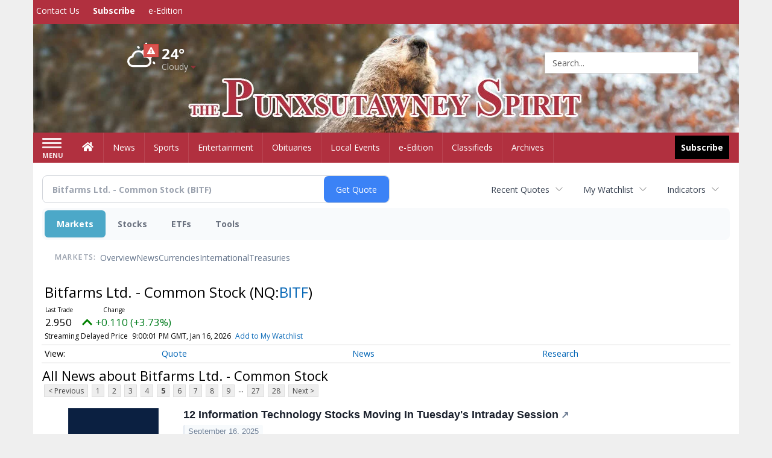

--- FILE ---
content_type: text/html; charset=utf-8
request_url: https://www.google.com/recaptcha/enterprise/anchor?ar=1&k=6LdF3BEhAAAAAEQUmLciJe0QwaHESwQFc2vwCWqh&co=aHR0cDovL2J1c2luZXNzLnB1bnhzdXRhd25leXNwaXJpdC5jb206ODA.&hl=en&v=PoyoqOPhxBO7pBk68S4YbpHZ&size=invisible&anchor-ms=20000&execute-ms=30000&cb=nxfpe0mlxrr2
body_size: 48604
content:
<!DOCTYPE HTML><html dir="ltr" lang="en"><head><meta http-equiv="Content-Type" content="text/html; charset=UTF-8">
<meta http-equiv="X-UA-Compatible" content="IE=edge">
<title>reCAPTCHA</title>
<style type="text/css">
/* cyrillic-ext */
@font-face {
  font-family: 'Roboto';
  font-style: normal;
  font-weight: 400;
  font-stretch: 100%;
  src: url(//fonts.gstatic.com/s/roboto/v48/KFO7CnqEu92Fr1ME7kSn66aGLdTylUAMa3GUBHMdazTgWw.woff2) format('woff2');
  unicode-range: U+0460-052F, U+1C80-1C8A, U+20B4, U+2DE0-2DFF, U+A640-A69F, U+FE2E-FE2F;
}
/* cyrillic */
@font-face {
  font-family: 'Roboto';
  font-style: normal;
  font-weight: 400;
  font-stretch: 100%;
  src: url(//fonts.gstatic.com/s/roboto/v48/KFO7CnqEu92Fr1ME7kSn66aGLdTylUAMa3iUBHMdazTgWw.woff2) format('woff2');
  unicode-range: U+0301, U+0400-045F, U+0490-0491, U+04B0-04B1, U+2116;
}
/* greek-ext */
@font-face {
  font-family: 'Roboto';
  font-style: normal;
  font-weight: 400;
  font-stretch: 100%;
  src: url(//fonts.gstatic.com/s/roboto/v48/KFO7CnqEu92Fr1ME7kSn66aGLdTylUAMa3CUBHMdazTgWw.woff2) format('woff2');
  unicode-range: U+1F00-1FFF;
}
/* greek */
@font-face {
  font-family: 'Roboto';
  font-style: normal;
  font-weight: 400;
  font-stretch: 100%;
  src: url(//fonts.gstatic.com/s/roboto/v48/KFO7CnqEu92Fr1ME7kSn66aGLdTylUAMa3-UBHMdazTgWw.woff2) format('woff2');
  unicode-range: U+0370-0377, U+037A-037F, U+0384-038A, U+038C, U+038E-03A1, U+03A3-03FF;
}
/* math */
@font-face {
  font-family: 'Roboto';
  font-style: normal;
  font-weight: 400;
  font-stretch: 100%;
  src: url(//fonts.gstatic.com/s/roboto/v48/KFO7CnqEu92Fr1ME7kSn66aGLdTylUAMawCUBHMdazTgWw.woff2) format('woff2');
  unicode-range: U+0302-0303, U+0305, U+0307-0308, U+0310, U+0312, U+0315, U+031A, U+0326-0327, U+032C, U+032F-0330, U+0332-0333, U+0338, U+033A, U+0346, U+034D, U+0391-03A1, U+03A3-03A9, U+03B1-03C9, U+03D1, U+03D5-03D6, U+03F0-03F1, U+03F4-03F5, U+2016-2017, U+2034-2038, U+203C, U+2040, U+2043, U+2047, U+2050, U+2057, U+205F, U+2070-2071, U+2074-208E, U+2090-209C, U+20D0-20DC, U+20E1, U+20E5-20EF, U+2100-2112, U+2114-2115, U+2117-2121, U+2123-214F, U+2190, U+2192, U+2194-21AE, U+21B0-21E5, U+21F1-21F2, U+21F4-2211, U+2213-2214, U+2216-22FF, U+2308-230B, U+2310, U+2319, U+231C-2321, U+2336-237A, U+237C, U+2395, U+239B-23B7, U+23D0, U+23DC-23E1, U+2474-2475, U+25AF, U+25B3, U+25B7, U+25BD, U+25C1, U+25CA, U+25CC, U+25FB, U+266D-266F, U+27C0-27FF, U+2900-2AFF, U+2B0E-2B11, U+2B30-2B4C, U+2BFE, U+3030, U+FF5B, U+FF5D, U+1D400-1D7FF, U+1EE00-1EEFF;
}
/* symbols */
@font-face {
  font-family: 'Roboto';
  font-style: normal;
  font-weight: 400;
  font-stretch: 100%;
  src: url(//fonts.gstatic.com/s/roboto/v48/KFO7CnqEu92Fr1ME7kSn66aGLdTylUAMaxKUBHMdazTgWw.woff2) format('woff2');
  unicode-range: U+0001-000C, U+000E-001F, U+007F-009F, U+20DD-20E0, U+20E2-20E4, U+2150-218F, U+2190, U+2192, U+2194-2199, U+21AF, U+21E6-21F0, U+21F3, U+2218-2219, U+2299, U+22C4-22C6, U+2300-243F, U+2440-244A, U+2460-24FF, U+25A0-27BF, U+2800-28FF, U+2921-2922, U+2981, U+29BF, U+29EB, U+2B00-2BFF, U+4DC0-4DFF, U+FFF9-FFFB, U+10140-1018E, U+10190-1019C, U+101A0, U+101D0-101FD, U+102E0-102FB, U+10E60-10E7E, U+1D2C0-1D2D3, U+1D2E0-1D37F, U+1F000-1F0FF, U+1F100-1F1AD, U+1F1E6-1F1FF, U+1F30D-1F30F, U+1F315, U+1F31C, U+1F31E, U+1F320-1F32C, U+1F336, U+1F378, U+1F37D, U+1F382, U+1F393-1F39F, U+1F3A7-1F3A8, U+1F3AC-1F3AF, U+1F3C2, U+1F3C4-1F3C6, U+1F3CA-1F3CE, U+1F3D4-1F3E0, U+1F3ED, U+1F3F1-1F3F3, U+1F3F5-1F3F7, U+1F408, U+1F415, U+1F41F, U+1F426, U+1F43F, U+1F441-1F442, U+1F444, U+1F446-1F449, U+1F44C-1F44E, U+1F453, U+1F46A, U+1F47D, U+1F4A3, U+1F4B0, U+1F4B3, U+1F4B9, U+1F4BB, U+1F4BF, U+1F4C8-1F4CB, U+1F4D6, U+1F4DA, U+1F4DF, U+1F4E3-1F4E6, U+1F4EA-1F4ED, U+1F4F7, U+1F4F9-1F4FB, U+1F4FD-1F4FE, U+1F503, U+1F507-1F50B, U+1F50D, U+1F512-1F513, U+1F53E-1F54A, U+1F54F-1F5FA, U+1F610, U+1F650-1F67F, U+1F687, U+1F68D, U+1F691, U+1F694, U+1F698, U+1F6AD, U+1F6B2, U+1F6B9-1F6BA, U+1F6BC, U+1F6C6-1F6CF, U+1F6D3-1F6D7, U+1F6E0-1F6EA, U+1F6F0-1F6F3, U+1F6F7-1F6FC, U+1F700-1F7FF, U+1F800-1F80B, U+1F810-1F847, U+1F850-1F859, U+1F860-1F887, U+1F890-1F8AD, U+1F8B0-1F8BB, U+1F8C0-1F8C1, U+1F900-1F90B, U+1F93B, U+1F946, U+1F984, U+1F996, U+1F9E9, U+1FA00-1FA6F, U+1FA70-1FA7C, U+1FA80-1FA89, U+1FA8F-1FAC6, U+1FACE-1FADC, U+1FADF-1FAE9, U+1FAF0-1FAF8, U+1FB00-1FBFF;
}
/* vietnamese */
@font-face {
  font-family: 'Roboto';
  font-style: normal;
  font-weight: 400;
  font-stretch: 100%;
  src: url(//fonts.gstatic.com/s/roboto/v48/KFO7CnqEu92Fr1ME7kSn66aGLdTylUAMa3OUBHMdazTgWw.woff2) format('woff2');
  unicode-range: U+0102-0103, U+0110-0111, U+0128-0129, U+0168-0169, U+01A0-01A1, U+01AF-01B0, U+0300-0301, U+0303-0304, U+0308-0309, U+0323, U+0329, U+1EA0-1EF9, U+20AB;
}
/* latin-ext */
@font-face {
  font-family: 'Roboto';
  font-style: normal;
  font-weight: 400;
  font-stretch: 100%;
  src: url(//fonts.gstatic.com/s/roboto/v48/KFO7CnqEu92Fr1ME7kSn66aGLdTylUAMa3KUBHMdazTgWw.woff2) format('woff2');
  unicode-range: U+0100-02BA, U+02BD-02C5, U+02C7-02CC, U+02CE-02D7, U+02DD-02FF, U+0304, U+0308, U+0329, U+1D00-1DBF, U+1E00-1E9F, U+1EF2-1EFF, U+2020, U+20A0-20AB, U+20AD-20C0, U+2113, U+2C60-2C7F, U+A720-A7FF;
}
/* latin */
@font-face {
  font-family: 'Roboto';
  font-style: normal;
  font-weight: 400;
  font-stretch: 100%;
  src: url(//fonts.gstatic.com/s/roboto/v48/KFO7CnqEu92Fr1ME7kSn66aGLdTylUAMa3yUBHMdazQ.woff2) format('woff2');
  unicode-range: U+0000-00FF, U+0131, U+0152-0153, U+02BB-02BC, U+02C6, U+02DA, U+02DC, U+0304, U+0308, U+0329, U+2000-206F, U+20AC, U+2122, U+2191, U+2193, U+2212, U+2215, U+FEFF, U+FFFD;
}
/* cyrillic-ext */
@font-face {
  font-family: 'Roboto';
  font-style: normal;
  font-weight: 500;
  font-stretch: 100%;
  src: url(//fonts.gstatic.com/s/roboto/v48/KFO7CnqEu92Fr1ME7kSn66aGLdTylUAMa3GUBHMdazTgWw.woff2) format('woff2');
  unicode-range: U+0460-052F, U+1C80-1C8A, U+20B4, U+2DE0-2DFF, U+A640-A69F, U+FE2E-FE2F;
}
/* cyrillic */
@font-face {
  font-family: 'Roboto';
  font-style: normal;
  font-weight: 500;
  font-stretch: 100%;
  src: url(//fonts.gstatic.com/s/roboto/v48/KFO7CnqEu92Fr1ME7kSn66aGLdTylUAMa3iUBHMdazTgWw.woff2) format('woff2');
  unicode-range: U+0301, U+0400-045F, U+0490-0491, U+04B0-04B1, U+2116;
}
/* greek-ext */
@font-face {
  font-family: 'Roboto';
  font-style: normal;
  font-weight: 500;
  font-stretch: 100%;
  src: url(//fonts.gstatic.com/s/roboto/v48/KFO7CnqEu92Fr1ME7kSn66aGLdTylUAMa3CUBHMdazTgWw.woff2) format('woff2');
  unicode-range: U+1F00-1FFF;
}
/* greek */
@font-face {
  font-family: 'Roboto';
  font-style: normal;
  font-weight: 500;
  font-stretch: 100%;
  src: url(//fonts.gstatic.com/s/roboto/v48/KFO7CnqEu92Fr1ME7kSn66aGLdTylUAMa3-UBHMdazTgWw.woff2) format('woff2');
  unicode-range: U+0370-0377, U+037A-037F, U+0384-038A, U+038C, U+038E-03A1, U+03A3-03FF;
}
/* math */
@font-face {
  font-family: 'Roboto';
  font-style: normal;
  font-weight: 500;
  font-stretch: 100%;
  src: url(//fonts.gstatic.com/s/roboto/v48/KFO7CnqEu92Fr1ME7kSn66aGLdTylUAMawCUBHMdazTgWw.woff2) format('woff2');
  unicode-range: U+0302-0303, U+0305, U+0307-0308, U+0310, U+0312, U+0315, U+031A, U+0326-0327, U+032C, U+032F-0330, U+0332-0333, U+0338, U+033A, U+0346, U+034D, U+0391-03A1, U+03A3-03A9, U+03B1-03C9, U+03D1, U+03D5-03D6, U+03F0-03F1, U+03F4-03F5, U+2016-2017, U+2034-2038, U+203C, U+2040, U+2043, U+2047, U+2050, U+2057, U+205F, U+2070-2071, U+2074-208E, U+2090-209C, U+20D0-20DC, U+20E1, U+20E5-20EF, U+2100-2112, U+2114-2115, U+2117-2121, U+2123-214F, U+2190, U+2192, U+2194-21AE, U+21B0-21E5, U+21F1-21F2, U+21F4-2211, U+2213-2214, U+2216-22FF, U+2308-230B, U+2310, U+2319, U+231C-2321, U+2336-237A, U+237C, U+2395, U+239B-23B7, U+23D0, U+23DC-23E1, U+2474-2475, U+25AF, U+25B3, U+25B7, U+25BD, U+25C1, U+25CA, U+25CC, U+25FB, U+266D-266F, U+27C0-27FF, U+2900-2AFF, U+2B0E-2B11, U+2B30-2B4C, U+2BFE, U+3030, U+FF5B, U+FF5D, U+1D400-1D7FF, U+1EE00-1EEFF;
}
/* symbols */
@font-face {
  font-family: 'Roboto';
  font-style: normal;
  font-weight: 500;
  font-stretch: 100%;
  src: url(//fonts.gstatic.com/s/roboto/v48/KFO7CnqEu92Fr1ME7kSn66aGLdTylUAMaxKUBHMdazTgWw.woff2) format('woff2');
  unicode-range: U+0001-000C, U+000E-001F, U+007F-009F, U+20DD-20E0, U+20E2-20E4, U+2150-218F, U+2190, U+2192, U+2194-2199, U+21AF, U+21E6-21F0, U+21F3, U+2218-2219, U+2299, U+22C4-22C6, U+2300-243F, U+2440-244A, U+2460-24FF, U+25A0-27BF, U+2800-28FF, U+2921-2922, U+2981, U+29BF, U+29EB, U+2B00-2BFF, U+4DC0-4DFF, U+FFF9-FFFB, U+10140-1018E, U+10190-1019C, U+101A0, U+101D0-101FD, U+102E0-102FB, U+10E60-10E7E, U+1D2C0-1D2D3, U+1D2E0-1D37F, U+1F000-1F0FF, U+1F100-1F1AD, U+1F1E6-1F1FF, U+1F30D-1F30F, U+1F315, U+1F31C, U+1F31E, U+1F320-1F32C, U+1F336, U+1F378, U+1F37D, U+1F382, U+1F393-1F39F, U+1F3A7-1F3A8, U+1F3AC-1F3AF, U+1F3C2, U+1F3C4-1F3C6, U+1F3CA-1F3CE, U+1F3D4-1F3E0, U+1F3ED, U+1F3F1-1F3F3, U+1F3F5-1F3F7, U+1F408, U+1F415, U+1F41F, U+1F426, U+1F43F, U+1F441-1F442, U+1F444, U+1F446-1F449, U+1F44C-1F44E, U+1F453, U+1F46A, U+1F47D, U+1F4A3, U+1F4B0, U+1F4B3, U+1F4B9, U+1F4BB, U+1F4BF, U+1F4C8-1F4CB, U+1F4D6, U+1F4DA, U+1F4DF, U+1F4E3-1F4E6, U+1F4EA-1F4ED, U+1F4F7, U+1F4F9-1F4FB, U+1F4FD-1F4FE, U+1F503, U+1F507-1F50B, U+1F50D, U+1F512-1F513, U+1F53E-1F54A, U+1F54F-1F5FA, U+1F610, U+1F650-1F67F, U+1F687, U+1F68D, U+1F691, U+1F694, U+1F698, U+1F6AD, U+1F6B2, U+1F6B9-1F6BA, U+1F6BC, U+1F6C6-1F6CF, U+1F6D3-1F6D7, U+1F6E0-1F6EA, U+1F6F0-1F6F3, U+1F6F7-1F6FC, U+1F700-1F7FF, U+1F800-1F80B, U+1F810-1F847, U+1F850-1F859, U+1F860-1F887, U+1F890-1F8AD, U+1F8B0-1F8BB, U+1F8C0-1F8C1, U+1F900-1F90B, U+1F93B, U+1F946, U+1F984, U+1F996, U+1F9E9, U+1FA00-1FA6F, U+1FA70-1FA7C, U+1FA80-1FA89, U+1FA8F-1FAC6, U+1FACE-1FADC, U+1FADF-1FAE9, U+1FAF0-1FAF8, U+1FB00-1FBFF;
}
/* vietnamese */
@font-face {
  font-family: 'Roboto';
  font-style: normal;
  font-weight: 500;
  font-stretch: 100%;
  src: url(//fonts.gstatic.com/s/roboto/v48/KFO7CnqEu92Fr1ME7kSn66aGLdTylUAMa3OUBHMdazTgWw.woff2) format('woff2');
  unicode-range: U+0102-0103, U+0110-0111, U+0128-0129, U+0168-0169, U+01A0-01A1, U+01AF-01B0, U+0300-0301, U+0303-0304, U+0308-0309, U+0323, U+0329, U+1EA0-1EF9, U+20AB;
}
/* latin-ext */
@font-face {
  font-family: 'Roboto';
  font-style: normal;
  font-weight: 500;
  font-stretch: 100%;
  src: url(//fonts.gstatic.com/s/roboto/v48/KFO7CnqEu92Fr1ME7kSn66aGLdTylUAMa3KUBHMdazTgWw.woff2) format('woff2');
  unicode-range: U+0100-02BA, U+02BD-02C5, U+02C7-02CC, U+02CE-02D7, U+02DD-02FF, U+0304, U+0308, U+0329, U+1D00-1DBF, U+1E00-1E9F, U+1EF2-1EFF, U+2020, U+20A0-20AB, U+20AD-20C0, U+2113, U+2C60-2C7F, U+A720-A7FF;
}
/* latin */
@font-face {
  font-family: 'Roboto';
  font-style: normal;
  font-weight: 500;
  font-stretch: 100%;
  src: url(//fonts.gstatic.com/s/roboto/v48/KFO7CnqEu92Fr1ME7kSn66aGLdTylUAMa3yUBHMdazQ.woff2) format('woff2');
  unicode-range: U+0000-00FF, U+0131, U+0152-0153, U+02BB-02BC, U+02C6, U+02DA, U+02DC, U+0304, U+0308, U+0329, U+2000-206F, U+20AC, U+2122, U+2191, U+2193, U+2212, U+2215, U+FEFF, U+FFFD;
}
/* cyrillic-ext */
@font-face {
  font-family: 'Roboto';
  font-style: normal;
  font-weight: 900;
  font-stretch: 100%;
  src: url(//fonts.gstatic.com/s/roboto/v48/KFO7CnqEu92Fr1ME7kSn66aGLdTylUAMa3GUBHMdazTgWw.woff2) format('woff2');
  unicode-range: U+0460-052F, U+1C80-1C8A, U+20B4, U+2DE0-2DFF, U+A640-A69F, U+FE2E-FE2F;
}
/* cyrillic */
@font-face {
  font-family: 'Roboto';
  font-style: normal;
  font-weight: 900;
  font-stretch: 100%;
  src: url(//fonts.gstatic.com/s/roboto/v48/KFO7CnqEu92Fr1ME7kSn66aGLdTylUAMa3iUBHMdazTgWw.woff2) format('woff2');
  unicode-range: U+0301, U+0400-045F, U+0490-0491, U+04B0-04B1, U+2116;
}
/* greek-ext */
@font-face {
  font-family: 'Roboto';
  font-style: normal;
  font-weight: 900;
  font-stretch: 100%;
  src: url(//fonts.gstatic.com/s/roboto/v48/KFO7CnqEu92Fr1ME7kSn66aGLdTylUAMa3CUBHMdazTgWw.woff2) format('woff2');
  unicode-range: U+1F00-1FFF;
}
/* greek */
@font-face {
  font-family: 'Roboto';
  font-style: normal;
  font-weight: 900;
  font-stretch: 100%;
  src: url(//fonts.gstatic.com/s/roboto/v48/KFO7CnqEu92Fr1ME7kSn66aGLdTylUAMa3-UBHMdazTgWw.woff2) format('woff2');
  unicode-range: U+0370-0377, U+037A-037F, U+0384-038A, U+038C, U+038E-03A1, U+03A3-03FF;
}
/* math */
@font-face {
  font-family: 'Roboto';
  font-style: normal;
  font-weight: 900;
  font-stretch: 100%;
  src: url(//fonts.gstatic.com/s/roboto/v48/KFO7CnqEu92Fr1ME7kSn66aGLdTylUAMawCUBHMdazTgWw.woff2) format('woff2');
  unicode-range: U+0302-0303, U+0305, U+0307-0308, U+0310, U+0312, U+0315, U+031A, U+0326-0327, U+032C, U+032F-0330, U+0332-0333, U+0338, U+033A, U+0346, U+034D, U+0391-03A1, U+03A3-03A9, U+03B1-03C9, U+03D1, U+03D5-03D6, U+03F0-03F1, U+03F4-03F5, U+2016-2017, U+2034-2038, U+203C, U+2040, U+2043, U+2047, U+2050, U+2057, U+205F, U+2070-2071, U+2074-208E, U+2090-209C, U+20D0-20DC, U+20E1, U+20E5-20EF, U+2100-2112, U+2114-2115, U+2117-2121, U+2123-214F, U+2190, U+2192, U+2194-21AE, U+21B0-21E5, U+21F1-21F2, U+21F4-2211, U+2213-2214, U+2216-22FF, U+2308-230B, U+2310, U+2319, U+231C-2321, U+2336-237A, U+237C, U+2395, U+239B-23B7, U+23D0, U+23DC-23E1, U+2474-2475, U+25AF, U+25B3, U+25B7, U+25BD, U+25C1, U+25CA, U+25CC, U+25FB, U+266D-266F, U+27C0-27FF, U+2900-2AFF, U+2B0E-2B11, U+2B30-2B4C, U+2BFE, U+3030, U+FF5B, U+FF5D, U+1D400-1D7FF, U+1EE00-1EEFF;
}
/* symbols */
@font-face {
  font-family: 'Roboto';
  font-style: normal;
  font-weight: 900;
  font-stretch: 100%;
  src: url(//fonts.gstatic.com/s/roboto/v48/KFO7CnqEu92Fr1ME7kSn66aGLdTylUAMaxKUBHMdazTgWw.woff2) format('woff2');
  unicode-range: U+0001-000C, U+000E-001F, U+007F-009F, U+20DD-20E0, U+20E2-20E4, U+2150-218F, U+2190, U+2192, U+2194-2199, U+21AF, U+21E6-21F0, U+21F3, U+2218-2219, U+2299, U+22C4-22C6, U+2300-243F, U+2440-244A, U+2460-24FF, U+25A0-27BF, U+2800-28FF, U+2921-2922, U+2981, U+29BF, U+29EB, U+2B00-2BFF, U+4DC0-4DFF, U+FFF9-FFFB, U+10140-1018E, U+10190-1019C, U+101A0, U+101D0-101FD, U+102E0-102FB, U+10E60-10E7E, U+1D2C0-1D2D3, U+1D2E0-1D37F, U+1F000-1F0FF, U+1F100-1F1AD, U+1F1E6-1F1FF, U+1F30D-1F30F, U+1F315, U+1F31C, U+1F31E, U+1F320-1F32C, U+1F336, U+1F378, U+1F37D, U+1F382, U+1F393-1F39F, U+1F3A7-1F3A8, U+1F3AC-1F3AF, U+1F3C2, U+1F3C4-1F3C6, U+1F3CA-1F3CE, U+1F3D4-1F3E0, U+1F3ED, U+1F3F1-1F3F3, U+1F3F5-1F3F7, U+1F408, U+1F415, U+1F41F, U+1F426, U+1F43F, U+1F441-1F442, U+1F444, U+1F446-1F449, U+1F44C-1F44E, U+1F453, U+1F46A, U+1F47D, U+1F4A3, U+1F4B0, U+1F4B3, U+1F4B9, U+1F4BB, U+1F4BF, U+1F4C8-1F4CB, U+1F4D6, U+1F4DA, U+1F4DF, U+1F4E3-1F4E6, U+1F4EA-1F4ED, U+1F4F7, U+1F4F9-1F4FB, U+1F4FD-1F4FE, U+1F503, U+1F507-1F50B, U+1F50D, U+1F512-1F513, U+1F53E-1F54A, U+1F54F-1F5FA, U+1F610, U+1F650-1F67F, U+1F687, U+1F68D, U+1F691, U+1F694, U+1F698, U+1F6AD, U+1F6B2, U+1F6B9-1F6BA, U+1F6BC, U+1F6C6-1F6CF, U+1F6D3-1F6D7, U+1F6E0-1F6EA, U+1F6F0-1F6F3, U+1F6F7-1F6FC, U+1F700-1F7FF, U+1F800-1F80B, U+1F810-1F847, U+1F850-1F859, U+1F860-1F887, U+1F890-1F8AD, U+1F8B0-1F8BB, U+1F8C0-1F8C1, U+1F900-1F90B, U+1F93B, U+1F946, U+1F984, U+1F996, U+1F9E9, U+1FA00-1FA6F, U+1FA70-1FA7C, U+1FA80-1FA89, U+1FA8F-1FAC6, U+1FACE-1FADC, U+1FADF-1FAE9, U+1FAF0-1FAF8, U+1FB00-1FBFF;
}
/* vietnamese */
@font-face {
  font-family: 'Roboto';
  font-style: normal;
  font-weight: 900;
  font-stretch: 100%;
  src: url(//fonts.gstatic.com/s/roboto/v48/KFO7CnqEu92Fr1ME7kSn66aGLdTylUAMa3OUBHMdazTgWw.woff2) format('woff2');
  unicode-range: U+0102-0103, U+0110-0111, U+0128-0129, U+0168-0169, U+01A0-01A1, U+01AF-01B0, U+0300-0301, U+0303-0304, U+0308-0309, U+0323, U+0329, U+1EA0-1EF9, U+20AB;
}
/* latin-ext */
@font-face {
  font-family: 'Roboto';
  font-style: normal;
  font-weight: 900;
  font-stretch: 100%;
  src: url(//fonts.gstatic.com/s/roboto/v48/KFO7CnqEu92Fr1ME7kSn66aGLdTylUAMa3KUBHMdazTgWw.woff2) format('woff2');
  unicode-range: U+0100-02BA, U+02BD-02C5, U+02C7-02CC, U+02CE-02D7, U+02DD-02FF, U+0304, U+0308, U+0329, U+1D00-1DBF, U+1E00-1E9F, U+1EF2-1EFF, U+2020, U+20A0-20AB, U+20AD-20C0, U+2113, U+2C60-2C7F, U+A720-A7FF;
}
/* latin */
@font-face {
  font-family: 'Roboto';
  font-style: normal;
  font-weight: 900;
  font-stretch: 100%;
  src: url(//fonts.gstatic.com/s/roboto/v48/KFO7CnqEu92Fr1ME7kSn66aGLdTylUAMa3yUBHMdazQ.woff2) format('woff2');
  unicode-range: U+0000-00FF, U+0131, U+0152-0153, U+02BB-02BC, U+02C6, U+02DA, U+02DC, U+0304, U+0308, U+0329, U+2000-206F, U+20AC, U+2122, U+2191, U+2193, U+2212, U+2215, U+FEFF, U+FFFD;
}

</style>
<link rel="stylesheet" type="text/css" href="https://www.gstatic.com/recaptcha/releases/PoyoqOPhxBO7pBk68S4YbpHZ/styles__ltr.css">
<script nonce="r_kFU0bNO2IXwTBMN_7PvA" type="text/javascript">window['__recaptcha_api'] = 'https://www.google.com/recaptcha/enterprise/';</script>
<script type="text/javascript" src="https://www.gstatic.com/recaptcha/releases/PoyoqOPhxBO7pBk68S4YbpHZ/recaptcha__en.js" nonce="r_kFU0bNO2IXwTBMN_7PvA">
      
    </script></head>
<body><div id="rc-anchor-alert" class="rc-anchor-alert"></div>
<input type="hidden" id="recaptcha-token" value="[base64]">
<script type="text/javascript" nonce="r_kFU0bNO2IXwTBMN_7PvA">
      recaptcha.anchor.Main.init("[\x22ainput\x22,[\x22bgdata\x22,\x22\x22,\[base64]/[base64]/[base64]/KE4oMTI0LHYsdi5HKSxMWihsLHYpKTpOKDEyNCx2LGwpLFYpLHYpLFQpKSxGKDE3MSx2KX0scjc9ZnVuY3Rpb24obCl7cmV0dXJuIGx9LEM9ZnVuY3Rpb24obCxWLHYpe04odixsLFYpLFZbYWtdPTI3OTZ9LG49ZnVuY3Rpb24obCxWKXtWLlg9KChWLlg/[base64]/[base64]/[base64]/[base64]/[base64]/[base64]/[base64]/[base64]/[base64]/[base64]/[base64]\\u003d\x22,\[base64]\x22,\[base64]/DuyU3w4XCojsEPcO0wq9Cw4DDusOkw5zCosKGH8Oqw4fDrnkfw5F0w7p8DsKyHsKAwpA9TsOTwooCwq4BSMO9w4Y4FxfDg8OOwp8Vw7YiTMKHC8OIwrrCrMOyWR1eSD/CuTHCtzbDnMKCWMO9wp7CksOfBAI/DQ/[base64]/CgcOoJMKvY8K6wrrCoz7CosKWdMKaCUY1w6DDvMKYw44SDMKAw4fCtR3DlsKWM8K5w6Bsw73CksOmwrzClQwcw5Qow6rDk8O6NMKPw4bCv8KubsOlKAJzw7ZZwpxkwr/DiDTCpcOGNz0cw7jDmcKqZBoLw4DCr8Olw4AqwqLDk8OGw4zDp3d6e3HCrhcAwpXDvsOiET3CpcOORcKMDMOmwrrDugF3wrjCk3Y2HU/DucO0eWhTdR9iwolBw5NTCsKWesKHTzsIOBrDqMKGXj0zwoEqw7t0HMOEUEM8wprDlzxAw63Cq2JUwpHCgMKTZD5cT2cgJR0Vwo7DgMO+wrZjwojDiUbDpMKIJMKXGVPDj8KOccKqwobCiCPCv8OKQ8KUTH/CqQTDqsOsJCXCmjvDs8Krf8KtJ2UvflZEJmnCgMK3w4UwwqVEPhFrw4rCkcKKw4bDpsKgw4PCgiUjOcOBGwfDgAZiw7vCgcOPdsO5wqfDqTXDpcKRwqRbNcKlwqfDpcONeSgjQcKUw6/[base64]/DjD3DnMKIdQvCisOfw6dmPMKoKsOUWkDCtmAQwprDjDLCosK/w5/CkcKsB31JwoB/w5sZEsK4LMOSwoXCklUdw43DtR5Pw6bDtW/CjmIJw48qZMOXZMKewoU5BhXDuD4yBsKgKHfCrMKdw5Zzw4Bdw4MkwpfDk8KEw7vCqW3DrUdpOsOyZ1RoQW/Dk25lwpDDmAfCpsO9HBcDw7gXHmtGw7fCt8OuDmTCsxEsTMOzIMK4JMKWRMOEw4pOwrXCpg0CPjjDn1rDqlPCrHp+YcKUw6kRJMO5Bmoyw4DDj8KLMUZzXcOZPMKNwq3CqSbCkzshKVh2wrHCmQ/[base64]/DpMOLScKGwr4zwrbDuTHDgyRIHi5nE1XDgMOcN0nDnMKWDMK1K014GcK2w4RUasKxw4JHw7vCsz3CicKzeEvCpjDDiXrDrsKuw7RVb8KlwrDDmcOiGcOmwobDrcKfwqN2wp/DmcOBHg8Yw6HDul48SSHCisOhO8ORFCshaMKxOsKNY2U2w6gtERDCgj3DjX/[base64]/DiMKmVMOxTRc3WlkgVsOTw7bCv1fCr8KFKcO2w6zDnRLDkcKQw44zw4JywqQfOsKEdSTDpcKhwqDDksKBw6pBw64qBw7CsCQwbMOyw4fClknDqcOAWMOcZ8K2w5dhwr/ChirDum1yaMKFasODB2lwQsKye8Ohwo8jLcO1enbDlsK7w6fCpsKMd03DoFcTR8KtdkDDnMOwwpQJw6p9fhYfGcOjI8KUw6bCvcOWw5XCuMOSw6rCpUfDhcK9wqNcPxrCvGXCpsOpXMOFwr/[base64]/DpAjCl8ODw70hw7xFwpkaN8OXwo/[base64]/DlQJAwqpeBcO0w4LCgsOaHsKrJsOwbDfDucOIY8KwwpRpwopWZFI5ScOpwobCoFnCqUDDsxbCj8OIwpdsw7FSwpjClSFsJHsIw6NDbGvCtiMxEx7CjzDDsU9tBQ4SF1DCu8OjG8OBacK6w43CmRbDvMKzEcOvw4hNJsObQ1rCvcK7M3ZhMcKbPUnDp8KkAzTCkcO/w5vClMOhRcKPOcKZKwRMRy7DucKJZTjCiMOOwrzCnMO6ZjPDvQAUDMKLMn7CucOqwrcvcsK0w6ZiUMKjXMO2w5PDpsKQwozCrcOzw6xVc8KgwoAkKCp9wrHCgsOiFBJoXwtawqsAwrVtesKQecKEw5NxAcOGwq53w5ZEwo/CmHIfw6U7w4AUI0cOwp3CsVZufMOnw5R4w685w5lrRcO3w5bDssKvw78uX8OMKVHDqjTDsMO5wqjDl1TCqmfDicKWw6bClTXDvXDCkVjCscKcwoLCqcKeFcKdwqY/JsOnTcKnPMOOfcKNw6g6w48zw6bDtsK8wrthNcK0wrvDpitEPMKTw6lcw5IZw5prw6p3QcKMEsKrDMO9NxQ7aBUgcy3DtgjDv8KtFMKTwrVpMDA7D8OHw6nDnzrDgHhQBcKiw5bCgsOcw4TDu8KoKsOkw5XDtwzCksOdwoDDpkYODMOEwqdwwrJmwqJTwpU/wrAxwqF0Gg48AcOTXsKMwrBkXMKLwp/[base64]/DnMO2w4Uhw4PCoyrCq8KCFU7CqcKdXsKtISbDgWbDkRJ6woxuwol5wp/Cu07DqsKKYGDCjMO3FmDDmwnDth4/w7rDuVwmwqc+wrXCr3oowph+QsKALMK3wqzDgRUCw43CgsOmWMOawr9xwroWwrvCoDkvLU/[base64]/[base64]/CmTdGwrjDjcKIw58VecKWw6nDtF/DsiXCn2EBM8Kqw5/Chj/CusOPA8KaJcKxw50WwopjJWpwGHPDkMKgCSHDp8KvwozChMOxZ252QsOgw78dwpvDpUZ5bFpFwpQxw6U4C1lBTsOjw7FBZF7CrXbDtQZHwpHDnsOaw60Xw47DqCdkw6jDv8KrSMOaMEdmSmh2wq/CqBnDuipCbUnCoMOHEsOBw6Zxw61yFcKrwpXDtyvDogp6w6YVV8OKdMK+w6DCl09iwol6ZU7DtcOxw7XDvxjDk8K0wr8Mw6FPDVHCtjU6KVzCj1HCi8KRA8KMMsKdwpLClMKiwpRqEMO0wp1QPFnDl8K+JC/CoTtcB0LDiMKaw6vDt8OQwp9ewrTCscOXw6F4wrhjwrEpworChxNKw6YQwooPw6obbsK9a8KJScKbw44bN8Krwrl2d8OWwqYNwq9tw4c4wqXCtsKfLMO6wrDDlA0ow70pw4ZdclFww67Dg8OrwrbDohjDnsO8KcKiwpocdsKCw6dJZ0/[base64]/[base64]/[base64]/[base64]/CtMO8FQ1URQgWw6LCjcO/[base64]/Z2/Ch8OvDzEBcsKcJxHDvF/DqMOmN1nCqz8aDsKfwr7DncKKKcO8w5HCiS51wpFWwoZSFRTCqMOmHMKqwqgMJUl+KQhkLMOfDSZDWiLDvDl0PRxiw5bChS/[base64]/By3DnlbDt1kLwrZyRnjDrsKIwoLCu2vCiMOcRcOYwrQQTjpWFBnDvxVnwpTDpsO5Lj/Ds8KFMxV4JMOVw6TDqsKmwq7ChRDCrMKeDF/CgMO9w4kWwr3CoiLCn8OHc8Oaw4Y+emQZwpfCvidJbTzDjCkTdzMVw4ssw63Dp8O9w6VUMDp5GTMjwozDrXrCqngWOsKKEgDDscOzVibDjzXDgMKSSjFDW8KrwoPDmkwuw57CoMO/TsKWw6fCq8Oqw5F8w5jDlsOxWW3CphkAwpHDpsKYw4Y2Xl/[base64]/Cm8K/Yh0DwpQ0bcOLw4nCjx3DtMKVdAzCksKqw43DrMOxw7Vkwp/CisOsVG8Nw6zDiHPCvC/DuXwtawUYVgM/w7nCl8OJw6JNw5rDqcOpMF/[base64]/CisK5cCzDosOJw6TCmMO9cifDjsO7XBNZQmvDgUJ/woTCi8KYdcOiUsOiw4nDij7DmTF2w6bDp8KFAzXDuGo7WxnCoHIOAGJ4QHTCuVFTwpAwwroGbzgEwq1wA8KpecKTNsObwr/[base64]/DphQDw6dCfsK0w63CjmxFVsOEwoltLMOZwpFYw7LCj8K6DgHCqcKMXl3Dgi4Sw6AVEMOGbMOZTsOywoQOw77DrgQOw65pw54+w4h0wqdmWMKUA3NuwqBswopcLjjCrMOkwqvCsVY6wrlMXMKkw4fDh8KbXDFrw7XCpF/ClhvDosKxViMQwrLCnnEQw7zCoAJbXUfDhcOawp8TwrHCpsO7wqENwqkyO8ORw5zCtEzCp8O/wqfCk8OswrpYwpEtBCPDlAY6w5NFw71eWiTCuzZsGMKuU0kXCiDChsKDwqfDviLCv8O/w6cHEcK6f8O/wpM9w7XCncKMYsKiw40pw6ckw718dEbDgCBhwpEWw5kMwrDDssK6EsOiwoPDgCsjw6lnHMO9R07CvhJTw64DDW1Rw7/ClXVpR8OjSMOSbsKpDsOXNEHCtVbDgcOAGcKpJwvCt3TDrcK6DcK7w5dsUcOGccKDw4XDvsOYwr4KecOgwo3Duy/CssOVwqDDscOKEU47HSjDlQjDgy8JScKkRAnDsMKRw5NMP1gmw4TClcKIVGnCmHRZwrbDiSx9KcKCacOEwpNMwqJ4Ew4EwrDCvnbCj8KYBjVQfxVfFmLCqcK4CzjDmhbCqksnT8OJw5vCn8KzIxt5woAwwqDCsS0JfE7DrQgawoZZwrhLeFMRMMOrwo/[base64]/YVEdwohoU8KRw7p1w5PDoFlYw6dkasK+UR1nwrzCo8KtTMObwroRJSAcU8KlDVLDqzNWwpjDi8OmHFjCnxjCucO6RMKaecK9ZsOCwoHCjVo5wpxDwqbCv2rDgcOqEcOPw4/ChsKqw6VVw4ZAw7pgFQ3Dp8KcA8KsKcOKZFLDi3PDjMKxw6HCrGxOw48Cw43Dv8OrwoBAwoPCgsKEY8KHV8KPFcKlcCrDlFp5wpfDkW5BSzLCjcOpQGpGMMOYHcKVw6VuB1vCl8KzYcO7czfDgXfCosK/w77ChkFRwrgSwp9xw73DiADCq8K5P0o9w6gwwr7DksK/[base64]/DqgYSH20Iw6Ntwol9FQtVRcOawpTCo8KNw7PDgwzDixgcBMO5d8O6YMObw73CocO3ckrDpU9JZi7DscOWbMODemdYU8ObQwvDt8O0NcOnw6bCr8OsNcKew6vDpn/DlDPCtl/Du8Oqw4nDlMOgDGgUC0xMGRrCmcOOw6TDscOUwp3DrcOzZsKKDBBOAS4WwpJ6I8KaHRPDt8K/wr4rw4/Cum8ewovCssKiwprCknTDr8OHwrDCs8OZwpYTwpJ6CsOcwqPDsMK2YMO6DMO2w63DocODBlPCuhjDpV7CmMOpwr9/QGZiB8O1woAIKsKQwpTDtMOHJhjDoMOVF8Ohw7jCrcK+bsKbLBFZUHXCgsOHSsO4bnxtw5/CnScgY8KoTQUVwqbDocOJW1/Ct8Kzw5pwMsKTbMOxw5ZNw7I/UsOCw4MtaANGZxxzbn3CsMKuDMOcOl3DtsOwK8KBR18Ewp3CvcOqTMOceCjDg8OCw5glVcK4w6B2w5MiVR9bNcO5FlXCowPCi8O2AsOwGybCvMO8wp94woMwwq/DpMOAwqbDvEkEw5EJwpgsdMK2GcOHRC8BJMKxwrvDmShoK3fDpsO1LTl8PsK/cB4uw6pLWFzDucKVAMOmQAXCvCvCtW4RbsO0wqdZChAvPQHDt8OBRijDjcO7wrheBMKjwqfDmcOoZ8OWSsKqwozCv8K7wpDDvhdswqXCucKLXsOgaMKTZ8KJAFDCi03DisOoF8KLPgEZwpxLw6PCvVTDnDQIIMKUOmTCjXAAwrg+LxbDpTvCjWjCl2/DmsOpw5jDoMOFwqXCiiPDo3PDpcOrwoNBPsOyw78Lw6/Ckk0aw59MLynCo1zDpMKGw7owMlnDswnDucK5Z3LDkm4EFWEqwqkGKcKWwr7Ck8OUXcOZBDJ+PB0BwqUTw4jCgcOue3o1RcOrw4Afw6ADSFEnWHvDscKYEi0KehnDmcKzw4PDmE7CisOUUiVvFyTDiMO9EDjCscOAw4/[base64]/[base64]/DisOIDsO+w4QOwoQkw78DawpRFXPCvsKRw7fCiX1cw6LCqmHDmRLDjMK4w7I+EkINdsKqw4PDucKvTMO5w5BWwoATw4RePsOwwrt6w6k7woVbJMOJPw1Mc8KLw6wOwrrDjMO8wrofw7XDjCrDrBjDp8OLICE8B8ONVsOpJBA/wqd/wpVswo0owqgWw73CrS7CncKII8OLw4Adw67CoMKcLsK/[base64]/DisOcwrXCq1rDmMKWEMOPEcKmw5DCgsKkw6LDk8KPwovCkcKJwrFaeikywr/DmEjCgQ9lTsKKV8KRwpTDisOGw6QUwr7CksKYw4UvFCxBJTJPwplvw4DDmMOdTsKhMyrDisKkwrfDnsO5IsObDsKEBsK/YsK/[base64]/[base64]/Ds3zDiCHCqxMPwqjDtsKyWylEw6VcXMO7YsKVw7RcH8OMHRx4RGYewpEMMFjDkC7CjcK1KWvCvcOXwqbDqsK8HwVRwq7CqcOUw7DCmwTCg1oTPW1XAcO3DMK9f8K4ZcKIwosOwpHCksOyMMOkdT3DiTktwpYyFsKawq3DusKPwqErwoUfOFbCtFjCoCrDuE/CsTdQwownPyYTHiZjwpQ3WsKRw5TDiFjCv8OoLCDDmSTChSPCn1x4XF0dRTlyw6YjIMKuR8O6w4BEfEnChsO/w4DDol/CncOpSQ9vCCzDr8KKwoItw7o3wpHDp2dKasK3HcKCWkHCg3p0wqLCjcO+w5sFwp1FPsOrw7pbwo8GwrsBQcKdw5rDisKeW8OQJWbCqDZIwpPCqhrDt8K3w485Q8Kjwr/[base64]/DkzXCqMO2w4fDocKpPxMdwobCsMKWwqVvwrp+J8KNNsOjMcO8w5J7w7fDvTvClsKxBxTCkHjDuMO3ZRXCg8OIa8Ozw57ChcOTwrRqwo90Y2zDm8OFOWc+w4nCkCLCnHXDrnU/OQFQwqvDuHkgD3rDiW7DrMOmdXdaw5FkVyRqb8Kif8O8YEHCk0fClcOtw4onw5tcUVopw6AWw5vCkDvCn1kcJcOqL1EFwr9/PcOaFsK4wrTCrjlow65WwpzCuBXCoULDu8K/[base64]/DqsKqwoUxwpDDsVvDrcKrwojDgsOzwoXCgsOgfMKACMOcUQAEwpIRw5ZWNkvCrXzDn2TCvcOBw7cZbsOeXX1Ew5QjXMOrICRZw5/CocKzwrrCh8K0w65QS8O7woLCkh/DksO1A8OaKQ7DoMKKXxLCpcKkw41DwovCssO/wr4QKBTCjcKAChVow5/CnyJjw4HDjzBXbG0Cw6BIw6JkbMKnDX/CiwnDisOIwpfCohh6w7rDh8OTw4XCv8OYacOwU3DCmcK2wr/CgMOaw7puwrvCjwdTcWldw5/DpsKaAD8lRsKNw7cYbWXCgsK2Cx7CqkRCwrgxwotuw49ODjoVw6HDqcKcSz3Dvhkvwq/[base64]/G8KaE1xVw7DDscKZCcKMwplJw7JnwrfCoRTCqUc7EgHDgsKuIcKww5Iew73DrFjDs3kSwojCiCXCu8OJCFFtAVd5NV/DkUEhwqnDhVTCqsOCw6jCt0rDgsO0QMOVwovCj8OBZ8OmcBDCqBkGVMKyWhnDucK1VMKSTsOrw7HCjsK/w48VworCphbCkxBGJm5eUhnDlG3DosKJe8OWw4TDlcK4wp3CtMKLwqhpCQEwLCt2XVMCPsOBw5TCtFLDiHcaw6R8w67DqMOsw7VDw63DqsKsUg4Cwpscb8KTRx/DuMO8JMK2ZjBVw5PDmhXDqMKvQ3lqIsOIwrDDjy0OwprDn8O0w4NWw4TCjAdlHMKOSMOGQn/Di8KwBhBewoE6X8O3GUPDjFRywow+wqsowr9pShvCqT3Cg23DsDvDm3HDvMO0ISYxWDs7wqnDkms1w5jCvMOYw6Ifwq3DnsOnOmpfw7cqwpVhfMKpDiXCkl/[base64]/TsOQOsKSwqzDo2A2w7PCncOAwpZMw6xGUMOFwqzDgCjCm8KLw47DscKLRMOBcgvCmVHDnwzDisKFw4DCkMOGw4FVwoMIwq/DvU7Do8Kpw7bChlHDu8O9Nk4lwoBPw4VrcsKswrkUIMOKw6TDkjPDgXnDjBUgw4N2wovDoBXDlMK/bsOZwq/CmcKmw4sROjzDpxNAwq9+woxAwqhBw4hTC8KPMxXCqcOSw63CvsKCb2cNwpdsQzl2w63DoGPCsFMZYsOxJHPDqm/DjcK+wpzDmRQLw4LCg8KNw7QmS8KnwqHDnj7DqXzDoCYcwoTDs0XDnVAWKcK/D8K5wrvDkCXDjRrDsMOcwoQLwo0MJsK8w7RFw60ZPsOJwpZVIcKiT0VuG8O0K8O5Tgxvw7cKwqbCj8OHwpZHwojCjhvDqxpMTR7CqR7DgcKew4kmwoDClhrClTcwwr/Cu8KDwqrCmTQLwqjDpEHCjcOgScKow7fDoMKAwpDDmVAaw51Ywp/[base64]/[base64]/DqThawp1XDRgeGhjCs8K3w73DlMOnZ3FCwrbCtRAdUsOWQzZ4w7ItwpPCvxzDomLDkkPCpcO8wpILw6tzw6HCj8OkZMO3eybCu8KXwqkbwp1bw7pWw6Ncw4orwrxDw5stHAZYw7wuKGoTeD7Crn0Xw6rDpMKmw7zCsMK1ZsO/OMOSw4NBw5tjWEzCpzUbPlIrworDsSkGw6XDi8Kdw6ovcQ1wwrzCksKzbl/ChcKuB8KaCyTCszQzeh3CnsOQTUMje8K/[base64]/[base64]/ChybCr0DDhVrDl8Otw4HDgcOTw6J7M8OveiB8ZVMPFwbClFrClC7CjX3Din4FXMOmEMKZwrPCsx3DuVzDksKdQDvDgsKAC8O+wrnDq8KTVcOhL8KIw4I+PlhzwpPDlWXChcKKw7/ClTjCv3nDlx97w6HCqcOVwqMUesOSw5nCmB3Dv8O6Hy3DtcOXwqoCWRBeC8KlBEN5w6sLYcO5wqzCg8KeK8Klw6/Dj8KTwr3CkxJgwpF2wpkCw57CgcO6XXDCiVjCv8O2ZD0cwrdMwodjacKxWwRkwpTCpMOew5cXLBwoRMKrR8KrY8KGe2Rsw5duw4B0R8KFe8OhIMOtfsOgw6ptw5fCjcKNw6LDr1wiOsKVw74iw6/CqcKTwq02w6VhdVlAbMOAw7FVw59UVQjDvi3CrMOJcBzClsOOwprCihbDvAJsbykGCmDClE/CtMOyfQt8w67DkcKZd1QpHMKaBGkiwrZ9w793M8Okw5jCvi52wrgOPATDtwDDkMOTw7EIOMOaT8O6wowZOhHDvsKVw5/[base64]/CkcKhJ3zCrgN5ccKkwrLDlcOuwp8Ow646VcOhw6pIRsOwG8OJwrXDmBk3wo7Dm8O8XMK3wq9LOQAkwpRXwqrCtMKuwobDphDCqMKhMxLDhsK9w5LDkH5NwpMPwrRSVcKzw7NSwr/CvygcbQNfwqXDslvCjFcmwoEKwo3CssOBIcKEwogRw5ZsdcOzw45twr4qw6rClEvCt8KgwoFGMABBw5xlPQ3DjDDDoAgDCjJmw7tuPG5ZwoUPIMO7LcKSwovDsk/DncKAwoLCmcK2wrBkfA/Dt1tlwocRJcKDwp7CuXdYCmjCmsKILsOKMAAJw4LDrmLCs3AdwqdGw5bDhsORUREqIVh3McOAfMKgK8KZw5/CjcKewqc9wrpcWGzCj8KbASQgwqzDo8KbQjMJGMKiU1fCq1dQwoYDMsORw5Mowr9xI3luF0Qvw6oIHsKqw5PDqCsRRynCrcK7T1/CocOLw5dJZBNDHRTDr0DCrMKdw5PDl8OXFMOXw55Vw73Cr8KjfsOVfMOgXlhQw78NNcKcwpMyw47CjGrDp8OYG8K4w7jCv2LDsT/Cu8KvXidAwpJFLj/CjmbChAbCncKNUzFlw4fCv2/Cv8O3w6jDgMKEIz9QSMOJwo3CiQ/Dr8KSHEJWw6QEwrrDm1PCrA1gFsO8w5rCqMO8YmDDn8KGHwbDqsOSbSHCg8OfA3nCsGUSEMKCWMKBwr3Cr8KbwpTCmHzDtcKgwqN7dcO1w5B0wpPDhH/CknLDiMKRB1XCpxzChMKuHXLDoMOWw4/CiH0dPsOwdi7DiMKsTcKIWcKXw5EewrxrwqfCiMKcwqXCh8KNwp17wojDisOxwpvDkDTDoR11WgRfaS8Ew7NpIcODwoNewqPDoVYkIVHCtXYkw7oxwpdKw7bDsWnChG02w6jCtCEewprDkzjDv2xcwo4Hw4Eqw5Y/XirCt8KLcsOGwojCl8OEw59ew69qMk0zXS8xVVLCrBlEf8OUw7DCnjMgPSbCqjRkZMK6w7TDjsKReMOTw4Raw5h/[base64]/CjsKPwp1FwqTCpkHDjcKSYMO/w6huwq/CjivCnWFORgvCrMKxw7NmdWzCs03DisK+VGfDthkWPwPDuyDDmMKTw5c4QQBkDsOqw4zCnG5Aw7HCicO8w7o/wrZ6w5AqwqU/NMOZwpDCmsOBw4gqFwoxWsKcb3/CksK4E8KRw7Iww44Fw6hRRgp6wovCtMKaw6PDowlzw4Jfw4RLw6cYwoDDrh7CoxPDkMK5TAnChMOdTmnDo8KwOjbDmcOiZVp6V1lIwpHDoTEywoR6w6lFw74hw7REYw/CrmROMcO+w6PCosOhYcKxTDzDl3MUwqQKwrrCq8OGbWp7w7DDs8K3GU7DvsKUw6TClnLDhcOPwr0VLcKIw6FcfHPDvMOGw4TDny/DiwTDq8OkOCHCncOuVVbDosKdw7tmwqzCpnFIw6PCml/DumzDpMOQw7LDkFUjw7nDlsKFwqfDgHnCp8Kbw7/DmMOXTsOPDQ0kMsO9anABLnwpw6N/[base64]/[base64]/DuMKzw4nDnsKqdD1Nw6vDtSZLw4ktRidoBxPCryXCuWbCmcOVwqkAw7jDl8KDw71ZPSokTcODw5TCkzDDvHXChMOcJcKkwqzCk1LCl8KUC8Kvw4Q6MhwAfcOlw6d8cxTCs8OAVMKEw4/DtkBpADPCryUJw7xEw7bDiFbCiSBGwprDkcKjw6skwr7CpzUWKsOzV2I0woJfOcKCZw3CssKjTi/DoXMRwpRuRsKAKMOIw4hjUcK6cnvDtw96w6UCw6gqCXtqfMOkZ8KCwowSWMKuTsK4VUtxw7fDmSLDu8OMwotoAzgHfDNEw6jCj8ObwpTCqcOyDD/[base64]/woEVVsOJwo/ClVNRw6TCnMKGw6bDvsKrw6LChsK1YsOEfcKiwrcvRsK7wpoPG8Ogw5/[base64]/[base64]/[base64]/CkcOxw7bDr05FCS/DtcKSLEDCj0oFJyXDrMKowo7Dp8OFwojCoS/CssKxLDnCksKNwppQw4nDn3x1w6cQHsKBZsKcw6/DuMKmcB59w4/DvVUZaHghRsK2w4NlVcO3wpXChXzDpR1Sd8OuFkTCjMOvwo3CtcKqwo3DuhhSPyNxZilGRcKdw5RnH07ClsODXsKfbQPDlgvDoTTCj8Odw6/[base64]/DuMKmw4/DlEnCksODPCQoMkHCv8K3w7TDoMKEbMOLZcOww7bCsQHDhsKlBg/CiMK4AMOvwo7Dj8OdSDjDhAPDhVXDnsOad8OQYMO9YcOKwrB2ScOPwp7DnsOqQzrDjx0hwoPDjwxlwpAHw5jDq8KUw4QTA8OQwpnDlR3DuEDDisKsLRhfU8OVwoHDkMKiGXUUw4fCjsKRwoNbMcO/wrXCoQsPw4HCnTJpwpLDiw9lwqoMIsOlwpcsw4c2ZsOhVjvCvjN/UcKjwqjCt8OIw6jCnsOjw4BKbBvDmcOZwovCth1xUMOdw4NxS8OLw7hKXcOZw4bDuQljw4MxwrvCnCVKT8KZw67CsMOCDMOKwofDusK4LcOHw4/[base64]/J8OsEsO3DhBhQ2cZLg/[base64]/DkWkfRcO+AmQrwrFxHnjCqBnDpMOWwoswwo/CucKtwoDDpErDqFwYwocpY8Ktw7NAw6TDhsOrC8KKwr/[base64]/EMOkw75swpfDjBx6IcKBwosVaCDDpcKAw7XDgsKawqF+w6zDg003QcOpw5hXeQTDmMKvbMKpw6TDi8ONYsO5b8K+woloFWk5wrXCsgIuZMOtwrjCrA8eZMO0wpxnwoscJhkXw7VQNzwIwo1JwpsfcgVpwozDjMO0woJQwohxFCPDnsO5IxXDtsKiAMO/w4PDvxgUU8KLwo1awr0/[base64]/acKvw5/Ck8Kkw7rCmcO7w7vCksOJdcKywprDiFHCs2rDsMOWb8KUE8KRYixpw7zCm3XDhsKJDcOnMMOFYhoqRsOwZMOGUjLDuV1zUcKtw7DDmcOIw5rCu0UOw4pvw60tw7N/wqDCrBLDv2tSw6zDhATDncKuWRxkw61mw6MVwoVWGcKIwpwzGcKpwovCmcKzHsKObjJBw4DCq8KdBDpPADXChMK2w43CjAjDgwPClcKwIS3DjcOjw7DCshA4b8OLw794Ti4LRMOewozCl0zDo28Mwo1VZMKKdThQwq3DisORUCYIQArDrsKpE2LCkDPChsKAYMO/W2BmwpNnWMKOwo3CmTFGD8K8OMKzFmTCpcK5wr53w4zDij3Dg8OZw7UdVAsFw6fCtsK1wqtNwotrHsO9VT9jwq7DhMKSG13Dt3HCiQhRF8KRw65UC8OpWX1sw5XDuwFvF8KDc8ODw73Du8O4F8KWwobDgVfCrsOoFm5CXDw9WUDDlmXDisKlH8KXD8OaTn/DqFMmc1VlGcOAw5Etw7PDolU+BlpCEsOdwqUceGlYfC9qw4xawqoHNnZzE8K3w5lxwqUyZ1lyFhJ8PR/ClcO3M2cnw6/CisKpNMKEBgfDmhfCqUkFTSfCu8KZGMK8DcKDw6fDjx3DkQp5woTDvAnCjsOiwrYceMKFw6pmwqEpw6HDl8Orw7PDqMKpEsOHCCFXNMKeJ3olZ8KUw7/DiSvChsOVwqfCsMOCCSXDqT02X8OnIgzCncODEMKWW2HClMO2WcKcJcK/wqLDri9Sw4Apwr3DvsO8w5ZVTh7DtMOdw5kEMBRbw7dqCcOuEgbDk8O5V1BLw4DCuk8KP8KeYjbDgMKLw5PDiDLDrVHCkMO+wqPChWAOWsK+PWDCjHPDpsKBw71Nwp3Ct8O1wqcPH1HDgzkwwqUcPsKmbGtXfsKowql2U8O0wrPDksORK3nCuMKCwprCiB/DiMKUw7LDtMK3wpg/wr9yVV9Ew4fCjDBvI8KWw7LCkcKhZ8Olw7nDjsKpwoFHTVB9F8KmOsK4wpAcPMKXLcOHF8O9wpXDtF3CtV/DqcKKwrzCm8KOwrxcOMO3woDDtngDBjzCgiciw7AswoU8woDCtVPCscKFw4jDvFMLwq/CqcOxfCrClsONw7BUwp/Cgg5cwpFBwoMHw5NPw5/Dn8OFUMOkwowbwoN/OcKqHsOEeHDCgFDDrMObXsKCSMKcwr9Sw7FvOsKhw5c/wolOw7g7BsK4w5/Dp8O9VBEJwqIbw7nDpMKDDcOrw6HDjsKXw51aw7zDgsOnw4HDh8OKOjAPwrVVw64tFjBlwr8fDsOpYcOAw58mw4pCw7fCrcOTwro6FsKkwqHCnMK+E2DDscKeYDIfw554LGvDjcOsB8ORwqLDu8Ogw4bDsScOw6/[base64]/CtnjCvlcuDsKsIj7Ct8KFw5oWwrzDqTLClVlmwqRgVhnDosKlLMOFwoLDrA9cQDVURcK4UMKVLQ3CkcO8E8KRw4FeWcKFwqBeZMKQwpkiaU/DhMOGw6bDsMO5w5h4Dg4RwpfCm2AwfSHCnC8qw4hFwoDDkyljwqkSRAUEw7gmwo/DpsK+w53CnS1pwpE/[base64]/DszN9w7bDpcKww5k7w75ZJcKOwqMmCcKBwr0Bw6vDjMOAZMOIw4nCmsOmZsKTKMKPTcOpcwfClQnDvhRkw7nCtB11AHHCj8OjAMOKwpJAwp4fL8Ohwo/Cs8KWSBjCuw9Ww67DvxnCgEAIwohHw6LCiXMvdhgSwofDmmNtwp7DmMKow74hwr0Hw6DCtsKpYAYUIC/CnFB8XcODJsOCZ2rCj8KiSnJEwoTDlsOSw7vCgGXDucKlSng4wpFVwpHCgFrDrsK4w7/CncK4w7zDjsKGwrJKScKUGWRLwpkDTFRIw55+wp7CuMOGwqlDCcK4VsO7J8KdD2vCs1bClT88w5XCqsODSA4YdnzDg3kiCRzCicKGcTTDtgXDpCrCnVoLw5FoUzDCl8K2TMKDw43CrcKaw5vCiHwqJMKxZWHDrsK5wqnCmi/[base64]/w6LCoMKkQGDCon9GHQjCoQ/DpcKhHSpaG27Ci3gjw7opwpbCpMOkw4rDoVjDmcOCBsOYw4XCijwDwoHCrFLDhWg5anvDlCRJwpUhMMO3w4Muw7RawpACw4Z8w5JVCsK/w4wyw5HCvRUVFg7Cu8KES8K8CcOdw5JdHcObYiXDunFrw6rCjCjCrl5vwo1sw65PUjEPITrCngzClcOeMsOQfSLCuMKBw5tGXGUJw4TDp8OTcQHClzxHw7XDisOEwrTCjcK/GsK1Vm1Cag9ywoMawqxIw7RVwpfCh27Dn1LDuRRdw4rDkRUAw75vS3hCw6LDkBrDpcKCKxZqOlLCi2HDqsKiJErDgsOMw6BUcC8vwr5CTcKGE8OywqgNw5U+FsOtb8Kew4pvwoDCoUXCqsK+wo9uYMKtw7ZqZ2/CuC9PO8OwXcORCMOEbMKMaXPDnxDDkUjClWTDrC/DmMOWw7ZOwp5FwojCmMKew5bCi2pvw4kRAsK3wonDlMK5wo/CoBE5NMK2WMK0w4ERGxzDm8OGwo5MDsKoY8K0Mk/Ck8O4w4lYPhNpbxPDmzjDhMOxZRTDuhwrw4fCrAXCijLDhsK2C0rDoWHCssKaSkobw79+w5wMbsOqY0BNw67CmXrDmsKqFk7CgnbCjjRUwp3Ci0TDmcOfwqTDviBJT8OmTMK1w4k0UcOpw7pBdsOOwqzDpwV/dH4YDlbCqBRLwrlDYRgdLToXw5IzwpDCtx5qAsOkQTDDtA7Ci3fDuMKKUMKfw6VmVSYCwqUUXg88bcOhEUsDworDpwQywq53QcKFbAhxIsOlw4PDoMO4w43DuMKCYMOtwqolbsOGw4jDksO+w4nDvUs5BBzDomd8wq/Ck2TCtCkxwqBzKMOhwpTCjcOlw7fDl8KJK3/[base64]/w6bDi8KucTrDlsOtw5rDh8O/[base64]/DhxvDl8KxEsOQwpbDosK4f2jDj1rDqilJwo/Ct8OZC8O2fRRmUGHCpcKANcOdKMKqLEjCocKbBsKrQxfDnTrDqMKlPMKIwrN5wq/[base64]/[base64]/I8ONw7HDqSxMw5HCk8OCwrVpMiFdKcOGUSXDj3YpwrN7w6XCuHfDmV7DrsKMwpYUwqvDhELCsMK/[base64]/DtH3Ci8KOIxXDpmcSwqHCucOKwqo1w6bCsMOnwr7CkAvDrExndG3DkkYQJcKlD8KBw58UDsOSZsO9QHM9w4nDs8KjJD/DksKKwrowDFTCpsKqwp1bwocGcsO3G8KLTVDCp3s/bsKjw7DClxU4QMK2BMOmw7UrHMOqwr4NRS4xwrNgBm3DrcORw51hZkzDumxUODbDuTAZJsOfwpDCmS4xw4XDvsKtw6YILsKgw7/Dt8OhCcOOwqHDmwbDnxYre8KTwq4Ew6thMsKjwrtIZ8Kew5vCmCpfEAfCtz8VeS5tw7/CoGXCt8Opw47Dpit2PMKYaAfCjkzDnA3ClFrDuzXCl8O4w5bDuw94wpUaIcObwpXCu0rCncOmXMO/[base64]/CoyTCp8Opw7HDm8KuRsKxw5FqLn/[base64]/w7DCtMOndUrCqMOJwpAGw7fDqsOiw6TDiRzDm8OdwpTCv0LCtMK1w7/Dn2HDhMKudSLCmcKPw4vDiGjDkk/DkyQvwrkgC8KNeMOHwprDnALCnsOow691QMK0wqDCrMOITGU9wr3Dl3HClsKNwqZyw6xHPMKVJMKUDsONaj4awo1LK8KYwqzDkUvCkgJowrDCoMK/[base64]/CrAsowozCrsKIZMOdQ8KYH8Ksw6jDlHXCk8OGwpjCscK1HFxqw5bDnsOHwqvClip0RsOvw7bCnhdRwofCvcKHw6XDr8O2wqnDrMOFI8OGwonDk3TDhmXDgDQWw4tfwqbDukEXwrXDo8Khw5TDlTRjHS96IsO4bcOkFsOud8K6CChjwqp/w7MmwpB4c2jDlAgtAMKOL8KWw5QXwrTCssKMTEnCtWE6w5gVwrLDnE5ewq1AwrUBIkDCj1BzGxtww5rDtcOpLMKBCWHDqsOXwpBNw4TDusOmP8O4wrF2w6JLOmwVw5QMQA\\u003d\\u003d\x22],null,[\x22conf\x22,null,\x226LdF3BEhAAAAAEQUmLciJe0QwaHESwQFc2vwCWqh\x22,0,null,null,null,1,[21,125,63,73,95,87,41,43,42,83,102,105,109,121],[1017145,188],0,null,null,null,null,0,1,0,null,700,1,null,0,\[base64]/76lBhnEnQkZnOKMAhk\\u003d\x22,0,0,null,null,1,null,0,0,null,null,null,0],\x22http://business.punxsutawneyspirit.com:80\x22,null,[3,1,1],null,null,null,1,3600,[\x22https://www.google.com/intl/en/policies/privacy/\x22,\x22https://www.google.com/intl/en/policies/terms/\x22],\x22rGEcLmAyYSIzreC521OoE6tKnNdr+IAUnin9jng0L7A\\u003d\x22,1,0,null,1,1768847936134,0,0,[199],null,[73],\x22RC-x9xPbg-llulUSA\x22,null,null,null,null,null,\x220dAFcWeA71Do5lridQcbLGxfkNatPZ_qx9WAQBzWrXFTXutZPfVxMfxFYGY3v6pEbMDBZWCEYMbuh6tKtO1LbnKc2oKLnquxHzKA\x22,1768930736065]");
    </script></body></html>